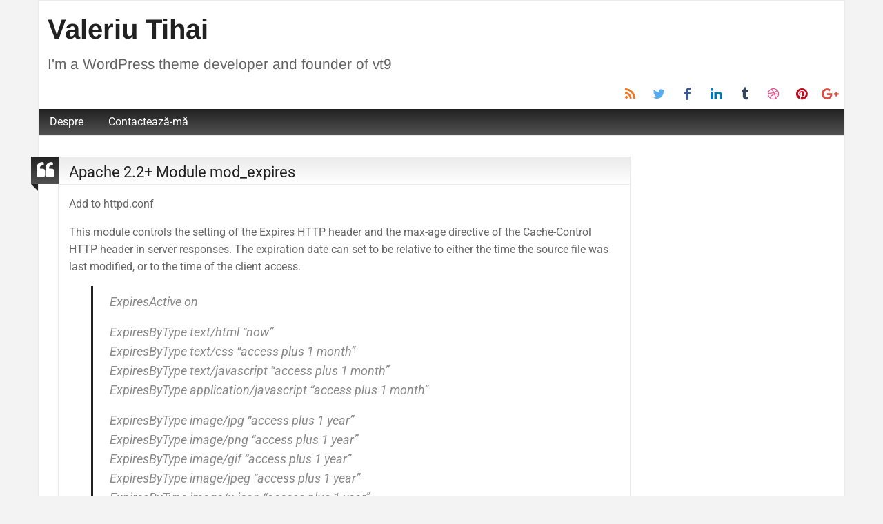

--- FILE ---
content_type: text/html; charset=UTF-8
request_url: https://valeriu.tihai.md/expires-for-apache-2-2-1498.html
body_size: 14814
content:
<!DOCTYPE html>
<html lang="en-US" class="no-js">
	<head>
		<meta charset="UTF-8" />
		<meta name="viewport" content="width=device-width, initial-scale=1.0">
		<meta http-equiv="x-ua-compatible" content="IE=edge" >
		<meta name='robots' content='index, follow, max-image-preview:large, max-snippet:-1, max-video-preview:-1' />

	<!-- This site is optimized with the Yoast SEO plugin v26.5 - https://yoast.com/wordpress/plugins/seo/ -->
	<title>Apache 2.2+ Module mod_expires - Valeriu Tihai</title>
<link data-wpr-hosted-gf-parameters="family=Roboto%3A400%2C300%2C300italic%2C400italic%2C700%2C700italic%2C900italic%2C900%2C500italic%2C500%2C100italic%2C100%7CArimo%3A400%2C700&subset=latin%2Ccyrillic-ext%2Clatin-ext%2Ccyrillic%2Cgreek&display=swap" href="https://valeriu.tihai.md/wp-content/cache/fonts/1/google-fonts/css/1/5/b/9956aec0e723592d7bc7b2e15150a.css" rel="stylesheet">
	<link rel="canonical" href="https://valeriu.tihai.md/expires-for-apache-2-2-1498.html" />
	<meta property="og:locale" content="en_US" />
	<meta property="og:type" content="article" />
	<meta property="og:title" content="Apache 2.2+ Module mod_expires - Valeriu Tihai" />
	<meta property="og:description" content="This module controls the setting of the Expires HTTP header and the max-age directive of the Cache-Control HTTP header in server responses." />
	<meta property="og:url" content="https://valeriu.tihai.md/expires-for-apache-2-2-1498.html" />
	<meta property="og:site_name" content="Valeriu Tihai" />
	<meta property="article:published_time" content="2013-02-25T02:14:23+00:00" />
	<meta property="article:modified_time" content="2017-03-09T02:02:50+00:00" />
	<meta property="og:image" content="https://valeriu.tihai.md/upload/2013/02/apache.png" />
	<meta property="og:image:width" content="416" />
	<meta property="og:image:height" content="162" />
	<meta property="og:image:type" content="image/png" />
	<meta name="author" content="Valeriu Tihai" />
	<meta name="twitter:card" content="summary_large_image" />
	<meta name="twitter:label1" content="Written by" />
	<meta name="twitter:data1" content="Valeriu Tihai" />
	<meta name="twitter:label2" content="Est. reading time" />
	<meta name="twitter:data2" content="1 minute" />
	<script type="application/ld+json" class="yoast-schema-graph">{"@context":"https://schema.org","@graph":[{"@type":"WebPage","@id":"https://valeriu.tihai.md/expires-for-apache-2-2-1498.html","url":"https://valeriu.tihai.md/expires-for-apache-2-2-1498.html","name":"Apache 2.2+ Module mod_expires - Valeriu Tihai","isPartOf":{"@id":"https://valeriu.tihai.md/#website"},"primaryImageOfPage":{"@id":"https://valeriu.tihai.md/expires-for-apache-2-2-1498.html#primaryimage"},"image":{"@id":"https://valeriu.tihai.md/expires-for-apache-2-2-1498.html#primaryimage"},"thumbnailUrl":"https://valeriu.tihai.md/upload/2013/02/apache.png","datePublished":"2013-02-25T02:14:23+00:00","dateModified":"2017-03-09T02:02:50+00:00","author":{"@id":"https://valeriu.tihai.md/#/schema/person/f3bf79c41ab07809e1ff09b7bd10ed9e"},"breadcrumb":{"@id":"https://valeriu.tihai.md/expires-for-apache-2-2-1498.html#breadcrumb"},"inLanguage":"en-US","potentialAction":[{"@type":"ReadAction","target":["https://valeriu.tihai.md/expires-for-apache-2-2-1498.html"]}]},{"@type":"ImageObject","inLanguage":"en-US","@id":"https://valeriu.tihai.md/expires-for-apache-2-2-1498.html#primaryimage","url":"https://valeriu.tihai.md/upload/2013/02/apache.png","contentUrl":"https://valeriu.tihai.md/upload/2013/02/apache.png","width":416,"height":162},{"@type":"BreadcrumbList","@id":"https://valeriu.tihai.md/expires-for-apache-2-2-1498.html#breadcrumb","itemListElement":[{"@type":"ListItem","position":1,"name":"Home","item":"https://valeriu.tihai.md/"},{"@type":"ListItem","position":2,"name":"Apache 2.2+ Module mod_expires"}]},{"@type":"WebSite","@id":"https://valeriu.tihai.md/#website","url":"https://valeriu.tihai.md/","name":"Valeriu Tihai","description":"I&#039;m a WordPress theme developer and founder of vt9","potentialAction":[{"@type":"SearchAction","target":{"@type":"EntryPoint","urlTemplate":"https://valeriu.tihai.md/?s={search_term_string}"},"query-input":{"@type":"PropertyValueSpecification","valueRequired":true,"valueName":"search_term_string"}}],"inLanguage":"en-US"},{"@type":"Person","@id":"https://valeriu.tihai.md/#/schema/person/f3bf79c41ab07809e1ff09b7bd10ed9e","name":"Valeriu Tihai","image":{"@type":"ImageObject","inLanguage":"en-US","@id":"https://valeriu.tihai.md/#/schema/person/image/","url":"https://secure.gravatar.com/avatar/70341713514a486a98e4457eacbcb6d0e92de6795ac35394ab64a6aaec41f5ea?s=96&d=monsterid&r=g","contentUrl":"https://secure.gravatar.com/avatar/70341713514a486a98e4457eacbcb6d0e92de6795ac35394ab64a6aaec41f5ea?s=96&d=monsterid&r=g","caption":"Valeriu Tihai"},"sameAs":["https://valeriu.tihai.md"],"url":"https://valeriu.tihai.md/author/valeriu"}]}</script>
	<!-- / Yoast SEO plugin. -->


<link rel='dns-prefetch' href='//api.digitalpilot.app' />
<link rel='dns-prefetch' href='//fonts.googleapis.com' />
<link href='https://fonts.gstatic.com' crossorigin rel='preconnect' />
<link rel="alternate" type="application/rss+xml" title="Valeriu Tihai &raquo; Feed" href="https://valeriu.tihai.md/feed" />
<link rel="alternate" type="application/rss+xml" title="Valeriu Tihai &raquo; Comments Feed" href="https://valeriu.tihai.md/comments/feed" />
<script async src="https://www.googletagmanager.com/gtag/js?id=UA-259540-6"></script>
<script>
  window.dataLayer = window.dataLayer || [];
  function gtag(){dataLayer.push(arguments);}
  gtag("js", new Date());
  gtag("config", "UA-259540-6", {"anonymize_ip":true,"link_attribution":true,"custom_map":{"dimension1":"analyticstracker_cu_tags","dimension2":"analyticstracker_cu_category","dimension3":"analyticstracker_cu_archive","dimension4":"analyticstracker_cu_author","dimension5":"analyticstracker_cu_post_format","dimension6":"analyticstracker_cu_post_type"}});
  gtag("event","atracker_gtag",{"analyticstracker_cu_tags":"Apache|Expires Active","non_interaction":true});
gtag("event","atracker_gtag",{"analyticstracker_cu_category":"Software","non_interaction":true});
gtag("event","atracker_gtag",{"analyticstracker_cu_archive":"2013|02|7|PM","non_interaction":true});
gtag("event","atracker_gtag",{"analyticstracker_cu_author":"Valeriu Tihai","non_interaction":true});
gtag("event","atracker_gtag",{"analyticstracker_cu_post_format":"quote","non_interaction":true});
gtag("event","atracker_gtag",{"analyticstracker_cu_post_type":"post","non_interaction":true});
</script>

	<link rel="alternate" title="oEmbed (JSON)" type="application/json+oembed" href="https://valeriu.tihai.md/wp-json/oembed/1.0/embed?url=https%3A%2F%2Fvaleriu.tihai.md%2Fexpires-for-apache-2-2-1498.html" />
<link rel="alternate" title="oEmbed (XML)" type="text/xml+oembed" href="https://valeriu.tihai.md/wp-json/oembed/1.0/embed?url=https%3A%2F%2Fvaleriu.tihai.md%2Fexpires-for-apache-2-2-1498.html&#038;format=xml" />
<style id='wp-img-auto-sizes-contain-inline-css' type='text/css'>
img:is([sizes=auto i],[sizes^="auto," i]){contain-intrinsic-size:3000px 1500px}
/*# sourceURL=wp-img-auto-sizes-contain-inline-css */
</style>
<style id='wp-emoji-styles-inline-css' type='text/css'>

	img.wp-smiley, img.emoji {
		display: inline !important;
		border: none !important;
		box-shadow: none !important;
		height: 1em !important;
		width: 1em !important;
		margin: 0 0.07em !important;
		vertical-align: -0.1em !important;
		background: none !important;
		padding: 0 !important;
	}
/*# sourceURL=wp-emoji-styles-inline-css */
</style>
<style id='wp-block-library-inline-css' type='text/css'>
:root{--wp-block-synced-color:#7a00df;--wp-block-synced-color--rgb:122,0,223;--wp-bound-block-color:var(--wp-block-synced-color);--wp-editor-canvas-background:#ddd;--wp-admin-theme-color:#007cba;--wp-admin-theme-color--rgb:0,124,186;--wp-admin-theme-color-darker-10:#006ba1;--wp-admin-theme-color-darker-10--rgb:0,107,160.5;--wp-admin-theme-color-darker-20:#005a87;--wp-admin-theme-color-darker-20--rgb:0,90,135;--wp-admin-border-width-focus:2px}@media (min-resolution:192dpi){:root{--wp-admin-border-width-focus:1.5px}}.wp-element-button{cursor:pointer}:root .has-very-light-gray-background-color{background-color:#eee}:root .has-very-dark-gray-background-color{background-color:#313131}:root .has-very-light-gray-color{color:#eee}:root .has-very-dark-gray-color{color:#313131}:root .has-vivid-green-cyan-to-vivid-cyan-blue-gradient-background{background:linear-gradient(135deg,#00d084,#0693e3)}:root .has-purple-crush-gradient-background{background:linear-gradient(135deg,#34e2e4,#4721fb 50%,#ab1dfe)}:root .has-hazy-dawn-gradient-background{background:linear-gradient(135deg,#faaca8,#dad0ec)}:root .has-subdued-olive-gradient-background{background:linear-gradient(135deg,#fafae1,#67a671)}:root .has-atomic-cream-gradient-background{background:linear-gradient(135deg,#fdd79a,#004a59)}:root .has-nightshade-gradient-background{background:linear-gradient(135deg,#330968,#31cdcf)}:root .has-midnight-gradient-background{background:linear-gradient(135deg,#020381,#2874fc)}:root{--wp--preset--font-size--normal:16px;--wp--preset--font-size--huge:42px}.has-regular-font-size{font-size:1em}.has-larger-font-size{font-size:2.625em}.has-normal-font-size{font-size:var(--wp--preset--font-size--normal)}.has-huge-font-size{font-size:var(--wp--preset--font-size--huge)}.has-text-align-center{text-align:center}.has-text-align-left{text-align:left}.has-text-align-right{text-align:right}.has-fit-text{white-space:nowrap!important}#end-resizable-editor-section{display:none}.aligncenter{clear:both}.items-justified-left{justify-content:flex-start}.items-justified-center{justify-content:center}.items-justified-right{justify-content:flex-end}.items-justified-space-between{justify-content:space-between}.screen-reader-text{border:0;clip-path:inset(50%);height:1px;margin:-1px;overflow:hidden;padding:0;position:absolute;width:1px;word-wrap:normal!important}.screen-reader-text:focus{background-color:#ddd;clip-path:none;color:#444;display:block;font-size:1em;height:auto;left:5px;line-height:normal;padding:15px 23px 14px;text-decoration:none;top:5px;width:auto;z-index:100000}html :where(.has-border-color){border-style:solid}html :where([style*=border-top-color]){border-top-style:solid}html :where([style*=border-right-color]){border-right-style:solid}html :where([style*=border-bottom-color]){border-bottom-style:solid}html :where([style*=border-left-color]){border-left-style:solid}html :where([style*=border-width]){border-style:solid}html :where([style*=border-top-width]){border-top-style:solid}html :where([style*=border-right-width]){border-right-style:solid}html :where([style*=border-bottom-width]){border-bottom-style:solid}html :where([style*=border-left-width]){border-left-style:solid}html :where(img[class*=wp-image-]){height:auto;max-width:100%}:where(figure){margin:0 0 1em}html :where(.is-position-sticky){--wp-admin--admin-bar--position-offset:var(--wp-admin--admin-bar--height,0px)}@media screen and (max-width:600px){html :where(.is-position-sticky){--wp-admin--admin-bar--position-offset:0px}}

/*# sourceURL=wp-block-library-inline-css */
</style><style id='global-styles-inline-css' type='text/css'>
:root{--wp--preset--aspect-ratio--square: 1;--wp--preset--aspect-ratio--4-3: 4/3;--wp--preset--aspect-ratio--3-4: 3/4;--wp--preset--aspect-ratio--3-2: 3/2;--wp--preset--aspect-ratio--2-3: 2/3;--wp--preset--aspect-ratio--16-9: 16/9;--wp--preset--aspect-ratio--9-16: 9/16;--wp--preset--color--black: #000000;--wp--preset--color--cyan-bluish-gray: #abb8c3;--wp--preset--color--white: #ffffff;--wp--preset--color--pale-pink: #f78da7;--wp--preset--color--vivid-red: #cf2e2e;--wp--preset--color--luminous-vivid-orange: #ff6900;--wp--preset--color--luminous-vivid-amber: #fcb900;--wp--preset--color--light-green-cyan: #7bdcb5;--wp--preset--color--vivid-green-cyan: #00d084;--wp--preset--color--pale-cyan-blue: #8ed1fc;--wp--preset--color--vivid-cyan-blue: #0693e3;--wp--preset--color--vivid-purple: #9b51e0;--wp--preset--gradient--vivid-cyan-blue-to-vivid-purple: linear-gradient(135deg,rgb(6,147,227) 0%,rgb(155,81,224) 100%);--wp--preset--gradient--light-green-cyan-to-vivid-green-cyan: linear-gradient(135deg,rgb(122,220,180) 0%,rgb(0,208,130) 100%);--wp--preset--gradient--luminous-vivid-amber-to-luminous-vivid-orange: linear-gradient(135deg,rgb(252,185,0) 0%,rgb(255,105,0) 100%);--wp--preset--gradient--luminous-vivid-orange-to-vivid-red: linear-gradient(135deg,rgb(255,105,0) 0%,rgb(207,46,46) 100%);--wp--preset--gradient--very-light-gray-to-cyan-bluish-gray: linear-gradient(135deg,rgb(238,238,238) 0%,rgb(169,184,195) 100%);--wp--preset--gradient--cool-to-warm-spectrum: linear-gradient(135deg,rgb(74,234,220) 0%,rgb(151,120,209) 20%,rgb(207,42,186) 40%,rgb(238,44,130) 60%,rgb(251,105,98) 80%,rgb(254,248,76) 100%);--wp--preset--gradient--blush-light-purple: linear-gradient(135deg,rgb(255,206,236) 0%,rgb(152,150,240) 100%);--wp--preset--gradient--blush-bordeaux: linear-gradient(135deg,rgb(254,205,165) 0%,rgb(254,45,45) 50%,rgb(107,0,62) 100%);--wp--preset--gradient--luminous-dusk: linear-gradient(135deg,rgb(255,203,112) 0%,rgb(199,81,192) 50%,rgb(65,88,208) 100%);--wp--preset--gradient--pale-ocean: linear-gradient(135deg,rgb(255,245,203) 0%,rgb(182,227,212) 50%,rgb(51,167,181) 100%);--wp--preset--gradient--electric-grass: linear-gradient(135deg,rgb(202,248,128) 0%,rgb(113,206,126) 100%);--wp--preset--gradient--midnight: linear-gradient(135deg,rgb(2,3,129) 0%,rgb(40,116,252) 100%);--wp--preset--font-size--small: 13px;--wp--preset--font-size--medium: 20px;--wp--preset--font-size--large: 36px;--wp--preset--font-size--x-large: 42px;--wp--preset--spacing--20: 0.44rem;--wp--preset--spacing--30: 0.67rem;--wp--preset--spacing--40: 1rem;--wp--preset--spacing--50: 1.5rem;--wp--preset--spacing--60: 2.25rem;--wp--preset--spacing--70: 3.38rem;--wp--preset--spacing--80: 5.06rem;--wp--preset--shadow--natural: 6px 6px 9px rgba(0, 0, 0, 0.2);--wp--preset--shadow--deep: 12px 12px 50px rgba(0, 0, 0, 0.4);--wp--preset--shadow--sharp: 6px 6px 0px rgba(0, 0, 0, 0.2);--wp--preset--shadow--outlined: 6px 6px 0px -3px rgb(255, 255, 255), 6px 6px rgb(0, 0, 0);--wp--preset--shadow--crisp: 6px 6px 0px rgb(0, 0, 0);}:where(.is-layout-flex){gap: 0.5em;}:where(.is-layout-grid){gap: 0.5em;}body .is-layout-flex{display: flex;}.is-layout-flex{flex-wrap: wrap;align-items: center;}.is-layout-flex > :is(*, div){margin: 0;}body .is-layout-grid{display: grid;}.is-layout-grid > :is(*, div){margin: 0;}:where(.wp-block-columns.is-layout-flex){gap: 2em;}:where(.wp-block-columns.is-layout-grid){gap: 2em;}:where(.wp-block-post-template.is-layout-flex){gap: 1.25em;}:where(.wp-block-post-template.is-layout-grid){gap: 1.25em;}.has-black-color{color: var(--wp--preset--color--black) !important;}.has-cyan-bluish-gray-color{color: var(--wp--preset--color--cyan-bluish-gray) !important;}.has-white-color{color: var(--wp--preset--color--white) !important;}.has-pale-pink-color{color: var(--wp--preset--color--pale-pink) !important;}.has-vivid-red-color{color: var(--wp--preset--color--vivid-red) !important;}.has-luminous-vivid-orange-color{color: var(--wp--preset--color--luminous-vivid-orange) !important;}.has-luminous-vivid-amber-color{color: var(--wp--preset--color--luminous-vivid-amber) !important;}.has-light-green-cyan-color{color: var(--wp--preset--color--light-green-cyan) !important;}.has-vivid-green-cyan-color{color: var(--wp--preset--color--vivid-green-cyan) !important;}.has-pale-cyan-blue-color{color: var(--wp--preset--color--pale-cyan-blue) !important;}.has-vivid-cyan-blue-color{color: var(--wp--preset--color--vivid-cyan-blue) !important;}.has-vivid-purple-color{color: var(--wp--preset--color--vivid-purple) !important;}.has-black-background-color{background-color: var(--wp--preset--color--black) !important;}.has-cyan-bluish-gray-background-color{background-color: var(--wp--preset--color--cyan-bluish-gray) !important;}.has-white-background-color{background-color: var(--wp--preset--color--white) !important;}.has-pale-pink-background-color{background-color: var(--wp--preset--color--pale-pink) !important;}.has-vivid-red-background-color{background-color: var(--wp--preset--color--vivid-red) !important;}.has-luminous-vivid-orange-background-color{background-color: var(--wp--preset--color--luminous-vivid-orange) !important;}.has-luminous-vivid-amber-background-color{background-color: var(--wp--preset--color--luminous-vivid-amber) !important;}.has-light-green-cyan-background-color{background-color: var(--wp--preset--color--light-green-cyan) !important;}.has-vivid-green-cyan-background-color{background-color: var(--wp--preset--color--vivid-green-cyan) !important;}.has-pale-cyan-blue-background-color{background-color: var(--wp--preset--color--pale-cyan-blue) !important;}.has-vivid-cyan-blue-background-color{background-color: var(--wp--preset--color--vivid-cyan-blue) !important;}.has-vivid-purple-background-color{background-color: var(--wp--preset--color--vivid-purple) !important;}.has-black-border-color{border-color: var(--wp--preset--color--black) !important;}.has-cyan-bluish-gray-border-color{border-color: var(--wp--preset--color--cyan-bluish-gray) !important;}.has-white-border-color{border-color: var(--wp--preset--color--white) !important;}.has-pale-pink-border-color{border-color: var(--wp--preset--color--pale-pink) !important;}.has-vivid-red-border-color{border-color: var(--wp--preset--color--vivid-red) !important;}.has-luminous-vivid-orange-border-color{border-color: var(--wp--preset--color--luminous-vivid-orange) !important;}.has-luminous-vivid-amber-border-color{border-color: var(--wp--preset--color--luminous-vivid-amber) !important;}.has-light-green-cyan-border-color{border-color: var(--wp--preset--color--light-green-cyan) !important;}.has-vivid-green-cyan-border-color{border-color: var(--wp--preset--color--vivid-green-cyan) !important;}.has-pale-cyan-blue-border-color{border-color: var(--wp--preset--color--pale-cyan-blue) !important;}.has-vivid-cyan-blue-border-color{border-color: var(--wp--preset--color--vivid-cyan-blue) !important;}.has-vivid-purple-border-color{border-color: var(--wp--preset--color--vivid-purple) !important;}.has-vivid-cyan-blue-to-vivid-purple-gradient-background{background: var(--wp--preset--gradient--vivid-cyan-blue-to-vivid-purple) !important;}.has-light-green-cyan-to-vivid-green-cyan-gradient-background{background: var(--wp--preset--gradient--light-green-cyan-to-vivid-green-cyan) !important;}.has-luminous-vivid-amber-to-luminous-vivid-orange-gradient-background{background: var(--wp--preset--gradient--luminous-vivid-amber-to-luminous-vivid-orange) !important;}.has-luminous-vivid-orange-to-vivid-red-gradient-background{background: var(--wp--preset--gradient--luminous-vivid-orange-to-vivid-red) !important;}.has-very-light-gray-to-cyan-bluish-gray-gradient-background{background: var(--wp--preset--gradient--very-light-gray-to-cyan-bluish-gray) !important;}.has-cool-to-warm-spectrum-gradient-background{background: var(--wp--preset--gradient--cool-to-warm-spectrum) !important;}.has-blush-light-purple-gradient-background{background: var(--wp--preset--gradient--blush-light-purple) !important;}.has-blush-bordeaux-gradient-background{background: var(--wp--preset--gradient--blush-bordeaux) !important;}.has-luminous-dusk-gradient-background{background: var(--wp--preset--gradient--luminous-dusk) !important;}.has-pale-ocean-gradient-background{background: var(--wp--preset--gradient--pale-ocean) !important;}.has-electric-grass-gradient-background{background: var(--wp--preset--gradient--electric-grass) !important;}.has-midnight-gradient-background{background: var(--wp--preset--gradient--midnight) !important;}.has-small-font-size{font-size: var(--wp--preset--font-size--small) !important;}.has-medium-font-size{font-size: var(--wp--preset--font-size--medium) !important;}.has-large-font-size{font-size: var(--wp--preset--font-size--large) !important;}.has-x-large-font-size{font-size: var(--wp--preset--font-size--x-large) !important;}
/*# sourceURL=global-styles-inline-css */
</style>

<style id='classic-theme-styles-inline-css' type='text/css'>
/*! This file is auto-generated */
.wp-block-button__link{color:#fff;background-color:#32373c;border-radius:9999px;box-shadow:none;text-decoration:none;padding:calc(.667em + 2px) calc(1.333em + 2px);font-size:1.125em}.wp-block-file__button{background:#32373c;color:#fff;text-decoration:none}
/*# sourceURL=/wp-includes/css/classic-themes.min.css */
</style>
<link data-minify="1" rel='stylesheet' id='blogolife-vendors-css' href='https://valeriu.tihai.md/wp-content/cache/min/1/wp-content/themes/blogolife/assets/styles/vendors.min.css?ver=1748474200' type='text/css' media='all' />
<link data-minify="1" rel='stylesheet' id='blogolife-style-css' href='https://valeriu.tihai.md/wp-content/cache/min/1/wp-content/themes/blogolife/style.css?ver=1748474200' type='text/css' media='all' />
<style id='blogolife-style-inline-css' type='text/css'>
	/* Color Scheme */

	/* Background Color */
	body {
		background-color: #f3f3f3;
	}

	/* Page Background Color */
	.blogolife_page {
		background-color: #ffffff;
	}

	.blogolife_main_menu.dropdown.menu .submenu,
	article.sticky:before,
	.blogolife-gradient:before {
		border-color: #212121 transparent;
	}

	/* Gradient */
	.blogolife-gradient {
		background-color: #212121;
		background: -webkit-gradient(linear, left top, left bottom, from(#212121), to(#525252));
		background: -o-linear-gradient(top,  #212121, #525252);
		background: -moz-linear-gradient(top,  #212121, #525252);
		background: -ms-linear-gradient(top,  #212121, #525252);
		filter:  progid:DXImageTransform.Microsoft.gradient(startColorstr='#212121', endColorstr='#525252', GradientType=0 );
	}

	/* Menu */
	.blogolife_main_menu.dropdown.menu a:hover,
	.blogolife_main_menu.dropdown.menu .current-menu-item a,
	.blogolife_main_menu.dropdown.menu .submenu,
	.blogolife_mobile_menu.vertical.menu a:hover {
		background-color: #525252;
		background: -webkit-gradient(linear, left top, left bottom, from(#525252), to(#212121));
		background: -o-linear-gradient(top,  #525252, #212121);
		background: -moz-linear-gradient(top,  #525252, #212121);
		background: -ms-linear-gradient(top,  #525252, #212121);
		filter:  progid:DXImageTransform.Microsoft.gradient(startColorstr='#525252', endColorstr='#212121', GradientType=0 );
	}


	/* Primary color */
	input[type=submit],
	.button,
	.post-nav-attachment .post-nav-prev-attachment a,
	.post-nav-attachment .post-nav-next-attachment a,
	.widget_calendar tbody a,
	.orbit-previous,
	.orbit-next,
	.widget_price_filter.woocommerce .ui-slider .ui-slider-range,
	.widget_price_filter.woocommerce .ui-slider .ui-slider-handle,
	.woocommerce ul.products li.product .button,
	.woocommerce #respond input#submit,
	.woocommerce a.button,
	.woocommerce a.button.alt,
	.woocommerce button.button,
	.woocommerce button.button.alt,
	.woocommerce button.button.alt:disabled,
	.woocommerce button.button.alt:disabled[disabled],
	.woocommerce input.button.alt,
	.woocommerce input.button	 {
		background-color: #212121;
	}

	a,
	.widget ul li,
	.widget ol li,
	.widget_nav_menu .menu li
	article .entry-footer .f-link:hover a:before,
	.entry-title-image,
	#tabs-widget-lcp .tabs .tabs-title a:hover,
	#tabs-widget-lcp .tabs .tabs-title > a[aria-selected=true],
	#tabs-widget-lcp .tabs .tabs-title > a:focus,
	#tabs-widget-lcp .tabs-content .tabs-panel-comments li .comment_content a:hover,
	.woocommerce .woocommerce-info:before,
	.woocommerce .woocommerce-message:before	 {
		color: #212121;
	}

	input[type=submit],
	.button,
	article .entry-content blockquote,
	.woocommerce ul.products li.product .button,
	.woocommerce #respond input#submit,
	.woocommerce a.button,
	.woocommerce a.button.alt,
	.woocommerce button.button,
	.woocommerce button.button.alt,
	.woocommerce button.button.alt:disabled,
	.woocommerce button.button.alt:disabled[disabled],
	.woocommerce input.button.alt,
	.woocommerce input.button,
	.woocommerce .quantity input[type="number"],
	.woocommerce .woocommerce-info,
	.woocommerce .woocommerce-message	 {
		border-color: #212121;
	}

	article.sticky:before,
	.blogolife_main_menu.dropdown.menu .submenu,
	.blogolife-gradient:before {
		border-color: #212121 transparent;
	}


	/* Secondary color */
	input[type=submit]:hover,
	input[type=submit]:focus,
	.button:hover,
	.button:focus,
	.widget_calendar tbody a:hover ,
	.widget_calendar tbody a:focus,
	.pagination .current,
	.post-nav-attachment .post-nav-prev-attachment a:hover,
	.post-nav-attachment .post-nav-next-attachment a:hover,
	.orbit-previous:hover, .orbit-previous:focus,
	.orbit-next:hover, .orbit-next:focus,
	.widget_price_filter.woocommerce .price_slider_wrapper .ui-widget-content,
	.woocommerce ul.products li.product .button:hover,
	.woocommerce ul.products li.product .button:focus,
	.woocommerce #respond input#submit:hover,
	.woocommerce #respond input#submit:focus,
	.woocommerce a.button:hover,
	.woocommerce a.button:focus,
	.woocommerce a.button.alt:hover,
	.woocommerce a.button.alt:focus,
	.woocommerce button.button:hover,
	.woocommerce button.button:focus,
	.woocommerce button.button.alt:hover,
	.woocommerce button.button.alt:focus,
	.woocommerce button.button.alt:disabled:hover,
	.woocommerce button.button.alt:disabled:focus,
	.woocommerce button.button.alt:disabled[disabled]:hover,
	.woocommerce button.button.alt:disabled[disabled]:focus,
	.woocommerce input.button.alt:hover,
	.woocommerce input.button.alt:focus,
	.woocommerce input.button:hover,
	.woocommerce input.button:focus {
		background-color: #525252;
	}

	a:focus,
	a:hover,
	article .entry-footer a:hover,
	article .entry-footer .f-link:hover a:before {
		color: #525252;
	}

	input[type=submit]:hover,
	input[type=submit]:focus,
	.button:hover,
	.button:focus,
	.woocommerce ul.products li.product .button:hover,
	.woocommerce ul.products li.product .button:focus,
	.woocommerce #respond input#submit:hover,
	.woocommerce #respond input#submit:focus,
	.woocommerce a.button:hover,
	.woocommerce a.button:focus,
	.woocommerce a.button.alt:hover,
	.woocommerce a.button.alt:focus,
	.woocommerce button.button:hover,
	.woocommerce button.button:focus,
	.woocommerce button.button.alt:hover,
	.woocommerce button.button.alt:focus,
	.woocommerce button.button.alt:disabled:hover,
	.woocommerce button.button.alt:disabled:focus,
	.woocommerce button.button.alt:disabled[disabled]:hover,
	.woocommerce button.button.alt:disabled[disabled]:focus,
	.woocommerce input.button.alt:hover,
	.woocommerce input.button.alt:focus,
	.woocommerce input.button:hover,
	.woocommerce input.button:focus {
		border-color: #525252;
	}

	/* Text color */
	body,
	h1,
	h2,
	h3,
	h4,
	h5,
	h6,
	label,
	tfoot,
	thead,
	.wp-caption  .wp-caption-text {
		color: #666666;
	}

	/* Site title color */
	#site-title a {
		color: #212121;
	}
	#site-description {
		color: rgba( 33, 33, 33, 0.7);
	}

/*# sourceURL=blogolife-style-inline-css */
</style>


<style id='rocket-lazyload-inline-css' type='text/css'>
.rll-youtube-player{position:relative;padding-bottom:56.23%;height:0;overflow:hidden;max-width:100%;}.rll-youtube-player:focus-within{outline: 2px solid currentColor;outline-offset: 5px;}.rll-youtube-player iframe{position:absolute;top:0;left:0;width:100%;height:100%;z-index:100;background:0 0}.rll-youtube-player img{bottom:0;display:block;left:0;margin:auto;max-width:100%;width:100%;position:absolute;right:0;top:0;border:none;height:auto;-webkit-transition:.4s all;-moz-transition:.4s all;transition:.4s all}.rll-youtube-player img:hover{-webkit-filter:brightness(75%)}.rll-youtube-player .play{height:100%;width:100%;left:0;top:0;position:absolute;background:url(https://valeriu.tihai.md/wp-content/plugins/wp-rocket/assets/img/youtube.png) no-repeat center;background-color: transparent !important;cursor:pointer;border:none;}
/*# sourceURL=rocket-lazyload-inline-css */
</style>
<script type="text/javascript" src="https://valeriu.tihai.md/wp-includes/js/jquery/jquery.min.js?ver=3.7.1" id="jquery-core-js"></script>
<script type="text/javascript" src="https://valeriu.tihai.md/wp-includes/js/jquery/jquery-migrate.min.js?ver=3.4.1" id="jquery-migrate-js"></script>
<script type="text/javascript" src="https://valeriu.tihai.md/wp-content/plugins/analytics-tracker/javascripts/vendors/jquery-scrolldepth/jquery.scrolldepth.min.js?ver=6.9" id="analyticstracker-jquery-scrolldepth-js"></script>
<script type="text/javascript" src="https://valeriu.tihai.md/wp-content/plugins/analytics-tracker/javascripts/analyticstracker.js?ver=6.9" id="analyticstracker-js-js"></script>
<link rel="https://api.w.org/" href="https://valeriu.tihai.md/wp-json/" /><link rel="alternate" title="JSON" type="application/json" href="https://valeriu.tihai.md/wp-json/wp/v2/posts/1498" /><link rel="EditURI" type="application/rsd+xml" title="RSD" href="https://valeriu.tihai.md/xmlrpc.php?rsd" />
<meta name="generator" content="WordPress 6.9" />
<link rel='shortlink' href='https://valeriu.tihai.md/?p=1498' />
<meta name="cetime-content-id" content="1498" />
<style type="text/css" id="custom-background-css">
body.custom-background { background-color: #f3f3f3; }
</style>
	<link rel="icon" href="https://valeriu.tihai.md/upload/2017/01/cropped-vt-favicon-32x32.png" sizes="32x32" />
<link rel="icon" href="https://valeriu.tihai.md/upload/2017/01/cropped-vt-favicon-192x192.png" sizes="192x192" />
<link rel="apple-touch-icon" href="https://valeriu.tihai.md/upload/2017/01/cropped-vt-favicon-180x180.png" />
<meta name="msapplication-TileImage" content="https://valeriu.tihai.md/upload/2017/01/cropped-vt-favicon-270x270.png" />
<noscript><style id="rocket-lazyload-nojs-css">.rll-youtube-player, [data-lazy-src]{display:none !important;}</style></noscript>	<meta name="generator" content="WP Rocket 3.20.1.2" data-wpr-features="wpr_lazyload_images wpr_lazyload_iframes wpr_minify_css wpr_host_fonts_locally wpr_desktop" /></head>
	<body class="wp-singular post-template-default single single-post postid-1498 single-format-quote custom-background wp-theme-blogolife blogolife-3_0_7 chrome">
	<div class="off-canvas-wrapper">
	<div class="off-canvas-wrapper-inner" data-off-canvas-wrapper>
	<div class="off-canvas position-right" id="mobile-nav" data-off-canvas data-position="right">
		<ul id="menu-wplook-main-menu" class="vertical menu blogolife_mobile_menu blogolife-gradient" ><li id="menu-item-1654" class="menu-item menu-item-type-custom menu-item-object-custom menu-item-1654"><a target="_blank" href="https://valeriutihai.com/despre/" title="Valeriu Tihai">Despre</a></li>
<li id="menu-item-1728" class="menu-item menu-item-type-custom menu-item-object-custom menu-item-1728"><a target="_blank" href="https://valeriutihai.com/contact/">Contactează-mă</a></li>
</ul>
	</div>
	<div class="off-canvas-content" data-off-canvas-content>
		<div class="row">
			<div class="columns">
				<div class="row collapse">
					<div class="columns blogolife_page">
						<div class="row">
															<div class="columns toolbar-mobile blogolife-gradient show-for-small-only">
									<div class="text-right">
										<button type="button" class="button mobile-btn" data-toggle="mobile-nav"></button>
									</div>
								</div>
														<div class="columns">
								<div class="site-name">
																			<h1 id="site-title" class="">
											<a href="https://valeriu.tihai.md/">
												Valeriu Tihai											</a>
										</h1>
										<h2 id="site-description" class="">I&#039;m a WordPress theme developer and founder of vt9</h2>
																	</div>
							</div>
						</div>
													<div class="row collapse">
								<div class="columns">
									<nav id="blogolife_social_menu" class="blogolife_social_menu" role="navigation" aria-label="Social Links Menu">
										<div class="menu-social-menu-container"><ul id="menu-social-menu" class="social-links-menu"><li id="menu-item-1679" class="menu-item menu-item-type-custom menu-item-object-custom menu-item-1679"><a href="https://valeriu.tihai.md/feed/"><span class="screen-reader-text">Menu Item</span></a></li>
<li id="menu-item-1680" class="menu-item menu-item-type-custom menu-item-object-custom menu-item-1680"><a href="http://twitter.com/#!/valeriu"><span class="screen-reader-text">Menu Item</span></a></li>
<li id="menu-item-1681" class="menu-item menu-item-type-custom menu-item-object-custom menu-item-1681"><a href="https://facebook.com/valeriu"><span class="screen-reader-text">Menu Item</span></a></li>
<li id="menu-item-1682" class="menu-item menu-item-type-custom menu-item-object-custom menu-item-1682"><a href="http://www.linkedin.com/in/valeriu"><span class="screen-reader-text">Menu Item</span></a></li>
<li id="menu-item-1683" class="menu-item menu-item-type-custom menu-item-object-custom menu-item-1683"><a href="http://valeriutihai.tumblr.com/"><span class="screen-reader-text">Menu Item</span></a></li>
<li id="menu-item-1684" class="menu-item menu-item-type-custom menu-item-object-custom menu-item-1684"><a href="https://dribbble.com/valeriutihai"><span class="screen-reader-text">Menu Item</span></a></li>
<li id="menu-item-1685" class="menu-item menu-item-type-custom menu-item-object-custom menu-item-1685"><a href="https://www.pinterest.com/valeriu/"><span class="screen-reader-text">Menu Item</span></a></li>
<li id="menu-item-1686" class="menu-item menu-item-type-custom menu-item-object-custom menu-item-1686"><a href="https://plus.google.com/+ValeriuTihai/posts"><span class="screen-reader-text">Menu Item</span></a></li>
</ul></div>									</nav><!-- .social-navigation -->
								</div>
							</div>
												<div class="row collapse">
							<div class="columns  hide-for-small-only ">
								<nav class="menu-wplook-main-menu-container"><ul id="menu-wplook-main-menu-1" class="dropdown menu blogolife_main_menu blogolife-gradient" data-dropdown-menu><li class="menu-item menu-item-type-custom menu-item-object-custom menu-item-1654"><a target="_blank" href="https://valeriutihai.com/despre/" title="Valeriu Tihai">Despre</a></li>
<li class="menu-item menu-item-type-custom menu-item-object-custom menu-item-1728"><a target="_blank" href="https://valeriutihai.com/contact/">Contactează-mă</a></li>
</ul></nav>							</div>
						</div>
					<div class="row content collapse">
	<div class="columns small-12 medium-7 large-9 col_content" >
		<main id="main" class="site-main" role="main">
											
<article id="post-1498" class="post-1498 post type-post status-publish format-quote has-post-thumbnail hentry category-soft tag-apache tag-expires-active post_format-post-format-quote">
	<header class="entry-header">
		<h2 class="entry-title"><a href="https://valeriu.tihai.md/expires-for-apache-2-2-1498.html" rel="bookmark">Apache 2.2+ Module mod_expires</a></h2>	</header><!-- .entry-header -->
	<div class="postformat blogolife-gradient">
		<i class="fa fa-quote-left"></i>
	</div>
	
	<div class="entry-content">
		<p>Add to httpd.conf</p>
<p>This module controls the setting of the Expires HTTP header and the max-age directive of the Cache-Control HTTP header in server responses. The expiration date can set to be relative to either the time the source file was last modified, or to the time of the client access.</p>
<blockquote><p>ExpiresActive on</p>
<p>ExpiresByType text/html &#8220;now&#8221;<br />
ExpiresByType text/css &#8220;access plus 1 month&#8221;<br />
ExpiresByType text/javascript &#8220;access plus 1 month&#8221;<br />
ExpiresByType application/javascript &#8220;access plus 1 month&#8221;</p>
<p>ExpiresByType image/jpg &#8220;access plus 1 year&#8221;<br />
ExpiresByType image/png &#8220;access plus 1 year&#8221;<br />
ExpiresByType image/gif &#8220;access plus 1 year&#8221;<br />
ExpiresByType image/jpeg &#8220;access plus 1 year&#8221;<br />
ExpiresByType image/x-icon &#8220;access plus 1 year&#8221;</p>
<p>ExpiresByType audio/x-wav &#8220;access plus 1 year&#8221;<br />
ExpiresByType audio/mpeg &#8220;access plus 1 year&#8221;</p>
<p>ExpiresByType video/mpeg &#8220;access plus 1 year&#8221;<br />
ExpiresByType video/mp4 &#8220;access plus 1 year&#8221;<br />
ExpiresByType video/quicktime &#8220;access plus 1 year&#8221;<br />
ExpiresByType video/x-ms-wmv &#8220;access plus 1 year&#8221;</p>
<p>ExpiresByType application/x-shockwave-flash &#8220;access 1 year&#8221;<br />
ExpiresByType application/pdf &#8220;access plus 1 year&#8221;<br />
ExpiresByType application/x-javascript &#8220;access plus 1 month&#8221;</p></blockquote>

	</div><!-- .entry-content -->

	<footer class="entry-footer">
		<span class="posted-on f-link"><a href="https://valeriu.tihai.md/expires-for-apache-2-2-1498.html" rel="bookmark"><time class="entry-date published" datetime="2013-02-24T21:14:23-04:00">24 February 2013</time><time class="updated" datetime="2017-03-08T22:02:50-04:00">8 March 2017</time></a></span><span class="posted-by"><span class="author vcard"><img alt='' src="data:image/svg+xml,%3Csvg%20xmlns='http://www.w3.org/2000/svg'%20viewBox='0%200%2020%2020'%3E%3C/svg%3E" data-lazy-srcset='https://secure.gravatar.com/avatar/70341713514a486a98e4457eacbcb6d0e92de6795ac35394ab64a6aaec41f5ea?s=40&#038;d=monsterid&#038;r=g 2x' class='avatar avatar-20 photo' height='20' width='20' decoding='async' data-lazy-src="https://secure.gravatar.com/avatar/70341713514a486a98e4457eacbcb6d0e92de6795ac35394ab64a6aaec41f5ea?s=20&#038;d=monsterid&#038;r=g"/><noscript><img alt='' src='https://secure.gravatar.com/avatar/70341713514a486a98e4457eacbcb6d0e92de6795ac35394ab64a6aaec41f5ea?s=20&#038;d=monsterid&#038;r=g' srcset='https://secure.gravatar.com/avatar/70341713514a486a98e4457eacbcb6d0e92de6795ac35394ab64a6aaec41f5ea?s=40&#038;d=monsterid&#038;r=g 2x' class='avatar avatar-20 photo' height='20' width='20' decoding='async'/></noscript> <a class="url fn n" href="https://valeriu.tihai.md/author/valeriu">Valeriu Tihai</a></span></span>	</footer><!-- .entry-footer -->
</article><!-- #post-## -->

				<div class="post_comments-nav-links panel clearfix">
					<span class="post-nav-prev float-left">
						<a href="https://valeriu.tihai.md/sapin-de-noel-1463.html" rel="prev">Previous</a>					</span><!-- /.post-nav-prev -->

					<span class="post-nav-next float-right">
						<a href="https://valeriu.tihai.md/kitsault-bc-1505.html" rel="next">Next</a>					</span><!-- /.post-nav-next -->
				</div>

		
	
	
			</main><!-- .site-main -->
	</div>
		<div class="columns small-12 medium-5 large-3 col_sidebar">
			
	<aside id="secondary" class="sidebar widget-area site-secondary" role="complementary">
		<aside id="text-2" class="sidebar-section widget widget_text">			<div class="textwidget"><script async src="//pagead2.googlesyndication.com/pagead/js/adsbygoogle.js"></script>
<!-- MyBlog -->
<ins class="adsbygoogle"
     style="display:block"
     data-ad-client="ca-pub-4248421487966072"
     data-ad-slot="4963987086"
     data-ad-format="auto"></ins>
<script>
(adsbygoogle = window.adsbygoogle || []).push({});
</script></div>
		</aside>
	<!-- The tabs -->

<div id="tabs-widget-lcp" class="sidebar-section widget widget-lcp widget-lcp-blogolife_tab_widget-3">
	<div class="sidebar-section-title page-header blogolife-gradient">
		<ul class="tabs" data-tabs id="tabs-widget">
			<li class="tabs-title is-active"><a href="#lcp1-blogolife_tab_widget-3" aria-selected="true">Latest</a></li>
			<li class="tabs-title"><a href="#lcp2-blogolife_tab_widget-3">Comments</a></li>
			<li class="tabs-title"><a href="#lcp3-blogolife_tab_widget-3">Popular</a></li>
		</ul>
	</div>

	<!-- tab "Latest Posts" -->
	<div class="tabs-content" data-tabs-content="tabs-widget">
		<div class="tabs-panel  tabs-panel-latest is-active" id="lcp1-blogolife_tab_widget-3">
			<ul>
				
				
											<li><a href="https://valeriu.tihai.md/glodeni-chisinau-in-10-minute-1658.html" title="Glodeni – Chișinău în 10 minute">Glodeni – Chișinău în 10 minute</a></li>
											<li><a href="https://valeriu.tihai.md/cabane-a-sucre-1641.html" title="Cabane a sucre">Cabane a sucre</a></li>
											<li><a href="https://valeriu.tihai.md/orzul-la-cinci-zile-1615.html" title="Orzul la cinci zile">Orzul la cinci zile</a></li>
											<li><a href="https://valeriu.tihai.md/plantez-seminte-pentru-rasaduri-1607.html" title="Plantez seminte pentru răsaduri">Plantez seminte pentru răsaduri</a></li>
											<li><a href="https://valeriu.tihai.md/plantam-orz-1600.html" title="Plantăm orz">Plantăm orz</a></li>
											<li><a href="https://valeriu.tihai.md/kitsault-bc-1505.html" title="Kitsault BC">Kitsault BC</a></li>
											<li><a href="https://valeriu.tihai.md/expires-for-apache-2-2-1498.html" title="Apache 2.2+ Module mod_expires">Apache 2.2+ Module mod_expires</a></li>
											<li><a href="https://valeriu.tihai.md/sapin-de-noel-1463.html" title="Sapin de Noel!">Sapin de Noel!</a></li>
											<li><a href="https://valeriu.tihai.md/installer-controle-package-text-sublime-1455.html" title="Installation de contrôle package pour Text Sublime 2">Installation de contrôle package pour Text Sublime 2</a></li>
											<li><a href="https://valeriu.tihai.md/install-wordpress-ssh-command-line-1446.html" title="Installing WordPress via SSH command line">Installing WordPress via SSH command line</a></li>
					
					
				
			</ul>
		</div>

		<!-- tab "Recent Comments" -->
		<div class="tabs-panel  tabs-panel-comments" id="lcp2-blogolife_tab_widget-3">
			<ul>
												<li>
					<img alt='' src="data:image/svg+xml,%3Csvg%20xmlns='http://www.w3.org/2000/svg'%20viewBox='0%200%2050%2050'%3E%3C/svg%3E" data-lazy-srcset='https://secure.gravatar.com/avatar/52ce6a6ce8bf96cd687fc1807fbacdd3f938fb7168a6c75e46c98b9a4f8e2cdc?s=100&#038;d=monsterid&#038;r=g 2x' class='avatar avatar-50 photo' height='50' width='50' decoding='async' data-lazy-src="https://secure.gravatar.com/avatar/52ce6a6ce8bf96cd687fc1807fbacdd3f938fb7168a6c75e46c98b9a4f8e2cdc?s=50&#038;d=monsterid&#038;r=g"/><noscript><img alt='' src='https://secure.gravatar.com/avatar/52ce6a6ce8bf96cd687fc1807fbacdd3f938fb7168a6c75e46c98b9a4f8e2cdc?s=50&#038;d=monsterid&#038;r=g' srcset='https://secure.gravatar.com/avatar/52ce6a6ce8bf96cd687fc1807fbacdd3f938fb7168a6c75e46c98b9a4f8e2cdc?s=100&#038;d=monsterid&#038;r=g 2x' class='avatar avatar-50 photo' height='50' width='50' decoding='async'/></noscript><span class="commentr_author_title"><a href="" rel="nofollow">sandutza</a></span>
					<p class="comment_content"><a href="https://valeriu.tihai.md/ziua-indragostitilor-valentin-i-valentina-valentines-day-14-februarie-61.html#comment-67333">este una din cea mai frumoasa legenda.....mersii...</a></p>
				</li>
												<li>
					<img alt='' src="data:image/svg+xml,%3Csvg%20xmlns='http://www.w3.org/2000/svg'%20viewBox='0%200%2050%2050'%3E%3C/svg%3E" data-lazy-srcset='https://secure.gravatar.com/avatar/be9af33b2a393d3c354797a5b83b9da91ab5b9b56ae456c4ae97987e4868740f?s=100&#038;d=monsterid&#038;r=g 2x' class='avatar avatar-50 photo' height='50' width='50' decoding='async' data-lazy-src="https://secure.gravatar.com/avatar/be9af33b2a393d3c354797a5b83b9da91ab5b9b56ae456c4ae97987e4868740f?s=50&#038;d=monsterid&#038;r=g"/><noscript><img alt='' src='https://secure.gravatar.com/avatar/be9af33b2a393d3c354797a5b83b9da91ab5b9b56ae456c4ae97987e4868740f?s=50&#038;d=monsterid&#038;r=g' srcset='https://secure.gravatar.com/avatar/be9af33b2a393d3c354797a5b83b9da91ab5b9b56ae456c4ae97987e4868740f?s=100&#038;d=monsterid&#038;r=g 2x' class='avatar avatar-50 photo' height='50' width='50' decoding='async'/></noscript><span class="commentr_author_title"><a href="" rel="nofollow">chestionare auto</a></span>
					<p class="comment_content"><a href="https://valeriu.tihai.md/jocuri-online-triburile-296.html#comment-54622">Super treaba! Jocuri online - Triburile Asta da imagine!

Adevarat profesionist....</a></p>
				</li>
												<li>
					<span class="commentr_author_title"><a href="http://valeriupasa.md/?p=108" rel="nofollow">Tu nu treci pragul electoral (VII) | Valeriu Pașa</a></span>
					<p class="comment_content"><a href="https://valeriu.tihai.md/tu-nu-treci-pragul-electoral-v-558.html#comment-38956">[&#8230;] dar chiar geme!    Mulţumesc pentru inspiraţia acelor care au scris aceasta: 1, 2, 3, 3a, 4, 5, 6.   Publica...</a></p>
				</li>
												<li>
					<span class="commentr_author_title"><a href="http://fanaveronica.wordpress.com/2013/07/11/zero-sase-sau-zero-sapte/" rel="nofollow">Zero şase sau zero şapte | Nobody&#039;s Perfect</a></span>
					<p class="comment_content"><a href="https://valeriu.tihai.md/portabilitatea-numerelor-in-moldova-762.html#comment-36046">[...] primul rînd am găsit o însemnare din 2011( în iulie 2011 a fost aprobat Programul de implementare a portabilit...</a></p>
				</li>
												<li>
					<img alt='' src="data:image/svg+xml,%3Csvg%20xmlns='http://www.w3.org/2000/svg'%20viewBox='0%200%2050%2050'%3E%3C/svg%3E" data-lazy-srcset='https://secure.gravatar.com/avatar/70341713514a486a98e4457eacbcb6d0e92de6795ac35394ab64a6aaec41f5ea?s=100&#038;d=monsterid&#038;r=g 2x' class='avatar avatar-50 photo' height='50' width='50' decoding='async' data-lazy-src="https://secure.gravatar.com/avatar/70341713514a486a98e4457eacbcb6d0e92de6795ac35394ab64a6aaec41f5ea?s=50&#038;d=monsterid&#038;r=g"/><noscript><img alt='' src='https://secure.gravatar.com/avatar/70341713514a486a98e4457eacbcb6d0e92de6795ac35394ab64a6aaec41f5ea?s=50&#038;d=monsterid&#038;r=g' srcset='https://secure.gravatar.com/avatar/70341713514a486a98e4457eacbcb6d0e92de6795ac35394ab64a6aaec41f5ea?s=100&#038;d=monsterid&#038;r=g 2x' class='avatar avatar-50 photo' height='50' width='50' decoding='async'/></noscript><span class="commentr_author_title"><a href="https://valeriu.tihai.md" rel="nofollow">Valeriu Tihai</a></span>
					<p class="comment_content"><a href="https://valeriu.tihai.md/monede-50-bani-1093.html/attachment/02#comment-36006">le-am dus la bancă!...</a></p>
				</li>
							</ul>
		</div>

		<!-- tab "Popular" -->
		<div class="tabs-panel tabs-panel-popular" id="lcp3-blogolife_tab_widget-3">
			<ul>
				
				
											<li><a href="https://valeriu.tihai.md/serbia-marija-serifovic-molitva-eurovision-2007-244.html" title="Serbia &#8211; Marija SERIFOVIC &#8211; Molitva &#8211; Eurovision 2007">Serbia &#8211; Marija SERIFOVIC &#8211; Molitva &#8211; Eurovision 2007</a></li>
											<li><a href="https://valeriu.tihai.md/spain-dnash-i-love-you-mi-vida-eurovision-2007-250.html" title="Spain &#8211; D&#8217;NASH &#8211; I Love You Mi Vida &#8211; Eurovision 2007">Spain &#8211; D&#8217;NASH &#8211; I Love You Mi Vida &#8211; Eurovision 2007</a></li>
											<li><a href="https://valeriu.tihai.md/belarus-dmitry-koldun-work-your-magic-eurovision-2007-169.html" title="Belarus &#8211; Dmitry Koldun &#8211; Work Your Magic &#8211; Eurovision 2007">Belarus &#8211; Dmitry Koldun &#8211; Work Your Magic &#8211; Eurovision 2007</a></li>
											<li><a href="https://valeriu.tihai.md/jocuri-online-triburile-296.html" title="Jocuri online &#8211; Triburile">Jocuri online &#8211; Triburile</a></li>
											<li><a href="https://valeriu.tihai.md/tamilan-store-8.html" title="Tamilan store">Tamilan store</a></li>
											<li><a href="https://valeriu.tihai.md/georgia-sopho-visionary-dream-eurovision-2007-194.html" title="Georgia &#8211; Sopho &#8211; Visionary Dream &#8211; Eurovision 2007">Georgia &#8211; Sopho &#8211; Visionary Dream &#8211; Eurovision 2007</a></li>
											<li><a href="https://valeriu.tihai.md/moldova-natalia-barbu-fight-eurovision-2007-224.html" title="Moldova &#8211; Natalia BARBU &#8211; Fight &#8211; Eurovision 2007">Moldova &#8211; Natalia BARBU &#8211; Fight &#8211; Eurovision 2007</a></li>
											<li><a href="https://valeriu.tihai.md/iti-dam-un-cadou-si-multe-alte-premii-in-schimbul-notelor-bune-292.html" title="Iţi dam un cadou şi multe alte premii în schimbul notelor bune.">Iţi dam un cadou şi multe alte premii în schimbul notelor bune.</a></li>
											<li><a href="https://valeriu.tihai.md/stadium-automall-7.html" title="Stadium Automall">Stadium Automall</a></li>
											<li><a href="https://valeriu.tihai.md/motorola-sm56-modem-5.html" title="Motorola SM56 Modem">Motorola SM56 Modem</a></li>
					
					
							</ul>
		</div>
	</div>
</div>
<aside id="nav_menu-2" class="sidebar-section widget widget_nav_menu"><div class="sidebar-section-title page-header blogolife-gradient">Post Format</div><div class="menu-post-format-container"><ul id="menu-post-format" class="menu"><li id="menu-item-1489" class="menu-item menu-item-type-taxonomy menu-item-object-post_format menu-item-1489"><a href="https://valeriu.tihai.md/type/image">Image</a></li>
<li id="menu-item-1490" class="menu-item menu-item-type-taxonomy menu-item-object-post_format menu-item-1490"><a href="https://valeriu.tihai.md/type/gallery">Gallery</a></li>
<li id="menu-item-1487" class="menu-item menu-item-type-taxonomy menu-item-object-post_format menu-item-1487"><a href="https://valeriu.tihai.md/type/video">Video</a></li>
<li id="menu-item-1488" class="menu-item menu-item-type-taxonomy menu-item-object-post_format menu-item-1488"><a href="https://valeriu.tihai.md/type/quote">Quote</a></li>
<li id="menu-item-1491" class="menu-item menu-item-type-taxonomy menu-item-object-post_format menu-item-1491"><a href="https://valeriu.tihai.md/type/link">Link</a></li>
<li id="menu-item-1492" class="menu-item menu-item-type-taxonomy menu-item-object-post_format menu-item-1492"><a href="https://valeriu.tihai.md/type/audio">Audio</a></li>
<li id="menu-item-1493" class="menu-item menu-item-type-taxonomy menu-item-object-post_format menu-item-1493"><a href="https://valeriu.tihai.md/type/status">Status</a></li>
<li id="menu-item-1494" class="menu-item menu-item-type-taxonomy menu-item-object-post_format menu-item-1494"><a href="https://valeriu.tihai.md/type/chat">Chat</a></li>
</ul></div></aside><aside id="linkcat-17" class="sidebar-section widget widget_links"><div class="sidebar-section-title page-header blogolife-gradient">Bloguri din Moldova</div>
	<ul class='xoxo blogroll'>
<li><a href="http://erizanu.cartier.md/" rel="acquaintance" target="_blank">Gheorghe Erizanu</a></li>
<li><a href="http://www.ciorici.com/" rel="friend" title="Pavel Ciorici" target="_blank">Pavel Ciorici</a></li>
<li><a href="http://www.curatmurdarsrl.com/" rel="friend" target="_blank">Vitalie Braniște</a></li>
<li><a href="http://www.namashco.com/blog/" rel="friend" title="Vladislav Namaşco" target="_blank">Vladislav Namaşco</a></li>

	</ul>
</aside>
<aside id="linkcat-19" class="sidebar-section widget widget_links"><div class="sidebar-section-title page-header blogolife-gradient">Familie</div>
	<ul class='xoxo blogroll'>
<li><a href="http://aliona.tihai.md" rel="spouse sweetheart" target="_blank">Aliona Tihai</a></li>
<li><a href="http://elena.tabirta.eu/" rel="kin" target="_blank">Elena-Consuela</a></li>
<li><a href="http://victor.tihai.md/" rel="kin" title="Victor Tihai blog" target="_blank">Victor Tihai</a></li>

	</ul>
</aside>
<aside id="calendar-2" class="sidebar-section widget widget_calendar"><div id="calendar_wrap" class="calendar_wrap"><table id="wp-calendar" class="wp-calendar-table">
	<caption>January 2026</caption>
	<thead>
	<tr>
		<th scope="col" aria-label="Monday">M</th>
		<th scope="col" aria-label="Tuesday">T</th>
		<th scope="col" aria-label="Wednesday">W</th>
		<th scope="col" aria-label="Thursday">T</th>
		<th scope="col" aria-label="Friday">F</th>
		<th scope="col" aria-label="Saturday">S</th>
		<th scope="col" aria-label="Sunday">S</th>
	</tr>
	</thead>
	<tbody>
	<tr>
		<td colspan="3" class="pad">&nbsp;</td><td>1</td><td>2</td><td>3</td><td>4</td>
	</tr>
	<tr>
		<td>5</td><td>6</td><td>7</td><td>8</td><td id="today">9</td><td>10</td><td>11</td>
	</tr>
	<tr>
		<td>12</td><td>13</td><td>14</td><td>15</td><td>16</td><td>17</td><td>18</td>
	</tr>
	<tr>
		<td>19</td><td>20</td><td>21</td><td>22</td><td>23</td><td>24</td><td>25</td>
	</tr>
	<tr>
		<td>26</td><td>27</td><td>28</td><td>29</td><td>30</td><td>31</td>
		<td class="pad" colspan="1">&nbsp;</td>
	</tr>
	</tbody>
	</table><nav aria-label="Previous and next months" class="wp-calendar-nav">
		<span class="wp-calendar-nav-prev"><a href="https://valeriu.tihai.md/date/2015/12">&laquo; Dec</a></span>
		<span class="pad">&nbsp;</span>
		<span class="wp-calendar-nav-next">&nbsp;</span>
	</nav></div></aside><aside id="categories-2" class="sidebar-section widget widget_categories"><div class="sidebar-section-title page-header blogolife-gradient">Categories</div>
			<ul>
					<li class="cat-item cat-item-2"><a href="https://valeriu.tihai.md/blog">Blog</a>
</li>
	<li class="cat-item cat-item-16"><a href="https://valeriu.tihai.md/blogosfera">Blogosfera</a>
</li>
	<li class="cat-item cat-item-5"><a href="https://valeriu.tihai.md/cool-design">Cool design</a>
</li>
	<li class="cat-item cat-item-420"><a href="https://valeriu.tihai.md/dezvoltare">Dezvoltare</a>
</li>
	<li class="cat-item cat-item-7"><a href="https://valeriu.tihai.md/ganduri">Gînd în post</a>
</li>
	<li class="cat-item cat-item-1"><a href="https://valeriu.tihai.md/general">General</a>
</li>
	<li class="cat-item cat-item-4"><a href="https://valeriu.tihai.md/hard">Hardware</a>
</li>
	<li class="cat-item cat-item-8"><a href="https://valeriu.tihai.md/internet">Internet</a>
</li>
	<li class="cat-item cat-item-13"><a href="https://valeriu.tihai.md/muzica">Muzică</a>
</li>
	<li class="cat-item cat-item-424"><a href="https://valeriu.tihai.md/natura">Natură</a>
</li>
	<li class="cat-item cat-item-3"><a href="https://valeriu.tihai.md/soft">Software</a>
</li>
	<li class="cat-item cat-item-6"><a href="https://valeriu.tihai.md/webpage">Webpage</a>
</li>
			</ul>

			</aside><aside id="text-1" class="sidebar-section widget widget_text"><div class="sidebar-section-title page-header blogolife-gradient">Blog din Moldova</div>			<div class="textwidget"><center>
<a target="_blank"  title="Blog din Moldova" href="https://blogosfera.md/"><img src="data:image/svg+xml,%3Csvg%20xmlns='http://www.w3.org/2000/svg'%20viewBox='0%200%2088%2031'%3E%3C/svg%3E"  alt="Blog din Moldova" border="0" height="31" width="88" data-lazy-src="https://blogosfera.md/adv/blogosfera-md.gif"/><noscript><img src="https://blogosfera.md/adv/blogosfera-md.gif"  alt="Blog din Moldova" border="0" height="31" width="88"/></noscript></a> 
  
</center></div>
		</aside><aside id="search-2" class="sidebar-section widget widget_search"><form role="search" method="get" class="search-form" action="https://valeriu.tihai.md/">
				<label>
					<span class="screen-reader-text">Search for:</span>
					<input type="search" class="search-field" placeholder="Search &hellip;" value="" name="s" />
				</label>
				<input type="submit" class="search-submit" value="Search" />
			</form></aside>	</aside><!-- .sidebar .widget-area -->
		</div>
</div>
									<div class="row copyright collapse">
						<div class="columns">
							<!-- It is completely optional, but if you like the Theme I would appreciate it if you keep the credit link at the bottom. -->
							<p class="text-right copy">Proudly powered by <a href="http://wordpress.org" target="_blank">WordPress</a>. Design by  <a href="https://stylishwp.com/blogolifewpo" title="BlogoLife" target="_blank">StylishWP</a></p>
						</div>
					</div>
				</div>
			</div>
		</div>
	</div> <!-- close collapse from header.php -->
	</div> <!-- / .off-canvas-content -->
	</div> <!-- / .off-canvas-wrapper-inner -->
	</div> <!-- /.off-canvas-wrapper -->
		<script type="speculationrules">
{"prefetch":[{"source":"document","where":{"and":[{"href_matches":"/*"},{"not":{"href_matches":["/wp-*.php","/wp-admin/*","/upload/*","/wp-content/*","/wp-content/plugins/*","/wp-content/themes/blogolife/*","/*\\?(.+)"]}},{"not":{"selector_matches":"a[rel~=\"nofollow\"]"}},{"not":{"selector_matches":".no-prefetch, .no-prefetch a"}}]},"eagerness":"conservative"}]}
</script>
<script type="text/javascript" src="https://api.digitalpilot.app/tag.js?id=xi2C5Sm&amp;ver=1.0.1" id="dp_tag-js" data-wp-strategy="async"></script>
<script type="text/javascript" id="dp_tag-js-after">
/* <![CDATA[ */
document.getElementById("dp_tag-js").id = "dp_tag";
//# sourceURL=dp_tag-js-after
/* ]]> */
</script>
<script type="text/javascript" id="content-engagement-time-js-extra">
/* <![CDATA[ */
var cetime_data = {"ajaxurl":"https://valeriu.tihai.md/wp-admin/admin-ajax.php"};
//# sourceURL=content-engagement-time-js-extra
/* ]]> */
</script>
<script type="text/javascript" src="https://valeriu.tihai.md/wp-content/plugins/content-engagement-time/content-engagement-time.js" id="content-engagement-time-js"></script>
<script type="text/javascript" src="https://valeriu.tihai.md/wp-content/themes/blogolife/assets/scripts/vendors.min.js?ver=3.0.7" id="blogolife-vendors-js"></script>
<script type="text/javascript" src="https://valeriu.tihai.md/wp-content/themes/blogolife/assets/scripts/blogolife.js?ver=3.0.7" id="blogolife-main-js"></script>
<script type="text/javascript" src="https://valeriu.tihai.md/wp-content/plugins/wp-rocket/assets/js/heartbeat.js?ver=3.20.1.2" id="heartbeat-js"></script>
<script>window.lazyLoadOptions=[{elements_selector:"img[data-lazy-src],.rocket-lazyload,iframe[data-lazy-src]",data_src:"lazy-src",data_srcset:"lazy-srcset",data_sizes:"lazy-sizes",class_loading:"lazyloading",class_loaded:"lazyloaded",threshold:300,callback_loaded:function(element){if(element.tagName==="IFRAME"&&element.dataset.rocketLazyload=="fitvidscompatible"){if(element.classList.contains("lazyloaded")){if(typeof window.jQuery!="undefined"){if(jQuery.fn.fitVids){jQuery(element).parent().fitVids()}}}}}},{elements_selector:".rocket-lazyload",data_src:"lazy-src",data_srcset:"lazy-srcset",data_sizes:"lazy-sizes",class_loading:"lazyloading",class_loaded:"lazyloaded",threshold:300,}];window.addEventListener('LazyLoad::Initialized',function(e){var lazyLoadInstance=e.detail.instance;if(window.MutationObserver){var observer=new MutationObserver(function(mutations){var image_count=0;var iframe_count=0;var rocketlazy_count=0;mutations.forEach(function(mutation){for(var i=0;i<mutation.addedNodes.length;i++){if(typeof mutation.addedNodes[i].getElementsByTagName!=='function'){continue}
if(typeof mutation.addedNodes[i].getElementsByClassName!=='function'){continue}
images=mutation.addedNodes[i].getElementsByTagName('img');is_image=mutation.addedNodes[i].tagName=="IMG";iframes=mutation.addedNodes[i].getElementsByTagName('iframe');is_iframe=mutation.addedNodes[i].tagName=="IFRAME";rocket_lazy=mutation.addedNodes[i].getElementsByClassName('rocket-lazyload');image_count+=images.length;iframe_count+=iframes.length;rocketlazy_count+=rocket_lazy.length;if(is_image){image_count+=1}
if(is_iframe){iframe_count+=1}}});if(image_count>0||iframe_count>0||rocketlazy_count>0){lazyLoadInstance.update()}});var b=document.getElementsByTagName("body")[0];var config={childList:!0,subtree:!0};observer.observe(b,config)}},!1)</script><script data-no-minify="1" async src="https://valeriu.tihai.md/wp-content/plugins/wp-rocket/assets/js/lazyload/17.8.3/lazyload.min.js"></script><script>function lazyLoadThumb(e,alt,l){var t='<img data-lazy-src="https://i.ytimg.com/vi_webp/ID/hqdefault.webp" alt="" width="480" height="360"><noscript><img src="https://i.ytimg.com/vi_webp/ID/hqdefault.webp" alt="" width="480" height="360"></noscript>',a='<button class="play" aria-label="Play Youtube video"></button>';if(l){t=t.replace('data-lazy-','');t=t.replace('loading="lazy"','');t=t.replace(/<noscript>.*?<\/noscript>/g,'');}t=t.replace('alt=""','alt="'+alt+'"');return t.replace("ID",e)+a}function lazyLoadYoutubeIframe(){var e=document.createElement("iframe"),t="ID?autoplay=1";t+=0===this.parentNode.dataset.query.length?"":"&"+this.parentNode.dataset.query;e.setAttribute("src",t.replace("ID",this.parentNode.dataset.src)),e.setAttribute("frameborder","0"),e.setAttribute("allowfullscreen","1"),e.setAttribute("allow","accelerometer; autoplay; encrypted-media; gyroscope; picture-in-picture"),this.parentNode.parentNode.replaceChild(e,this.parentNode)}document.addEventListener("DOMContentLoaded",function(){var exclusions=[];var e,t,p,u,l,a=document.getElementsByClassName("rll-youtube-player");for(t=0;t<a.length;t++)(e=document.createElement("div")),(u='https://i.ytimg.com/vi_webp/ID/hqdefault.webp'),(u=u.replace('ID',a[t].dataset.id)),(l=exclusions.some(exclusion=>u.includes(exclusion))),e.setAttribute("data-id",a[t].dataset.id),e.setAttribute("data-query",a[t].dataset.query),e.setAttribute("data-src",a[t].dataset.src),(e.innerHTML=lazyLoadThumb(a[t].dataset.id,a[t].dataset.alt,l)),a[t].appendChild(e),(p=e.querySelector(".play")),(p.onclick=lazyLoadYoutubeIframe)});</script>	<script>var rocket_beacon_data = {"ajax_url":"https:\/\/valeriu.tihai.md\/wp-admin\/admin-ajax.php","nonce":"bf152be8e5","url":"https:\/\/valeriu.tihai.md\/expires-for-apache-2-2-1498.html","is_mobile":false,"width_threshold":1600,"height_threshold":700,"delay":500,"debug":null,"status":{"atf":true,"lrc":true,"preconnect_external_domain":true},"elements":"img, video, picture, p, main, div, li, svg, section, header, span","lrc_threshold":1800,"preconnect_external_domain_elements":["link","script","iframe"],"preconnect_external_domain_exclusions":["static.cloudflareinsights.com","rel=\"profile\"","rel=\"preconnect\"","rel=\"dns-prefetch\"","rel=\"icon\""]}</script><script data-name="wpr-wpr-beacon" src='https://valeriu.tihai.md/wp-content/plugins/wp-rocket/assets/js/wpr-beacon.min.js' async></script></body>
</html>
<!-- This website is like a Rocket, isn't it? Performance optimized by WP Rocket. Learn more: https://wp-rocket.me - Debug: cached@1767935427 -->

--- FILE ---
content_type: text/html; charset=utf-8
request_url: https://www.google.com/recaptcha/api2/aframe
body_size: 268
content:
<!DOCTYPE HTML><html><head><meta http-equiv="content-type" content="text/html; charset=UTF-8"></head><body><script nonce="gN9rkH_YP8j_pBhIixx92w">/** Anti-fraud and anti-abuse applications only. See google.com/recaptcha */ try{var clients={'sodar':'https://pagead2.googlesyndication.com/pagead/sodar?'};window.addEventListener("message",function(a){try{if(a.source===window.parent){var b=JSON.parse(a.data);var c=clients[b['id']];if(c){var d=document.createElement('img');d.src=c+b['params']+'&rc='+(localStorage.getItem("rc::a")?sessionStorage.getItem("rc::b"):"");window.document.body.appendChild(d);sessionStorage.setItem("rc::e",parseInt(sessionStorage.getItem("rc::e")||0)+1);localStorage.setItem("rc::h",'1768378573359');}}}catch(b){}});window.parent.postMessage("_grecaptcha_ready", "*");}catch(b){}</script></body></html>

--- FILE ---
content_type: text/javascript; charset=utf-8
request_url: https://valeriu.tihai.md/wp-content/plugins/content-engagement-time/content-engagement-time.js
body_size: 502
content:
(function ($) {
	'use strict';

	var cetime = {
		startTime: null,

		start: function () {
			cetime.startTime = Date.now();
			cetime.bindUnload();
		},

		getPostIdFromBody: function () {
			var meta = document.querySelector('meta[name="cetime-content-id"]');
			if (meta) {
				return parseInt(meta.getAttribute('content'), 10);
			}
			var match = document.body.className.match(/(?:postid|page-id)-(\d+)/);
			if (match) {
				return parseInt(match[1], 10);
			}
			return null;
		},

		bindUnload: function () {
			$(window).on('beforeunload', function () {
				var postId = cetime.getPostIdFromBody();
				if (!postId) return;

				var timeSpent = Math.round((Date.now() - cetime.startTime) / 1000);
				if (timeSpent > 5) {
					navigator.sendBeacon(
						cetime_data.ajaxurl,
						new URLSearchParams({
							action: 'cetime_save_time',
							post_id: postId,
							time: timeSpent
						})
					);
				}
			});
		}
	};

	$(function () {
		cetime.start();
	});
})(jQuery);